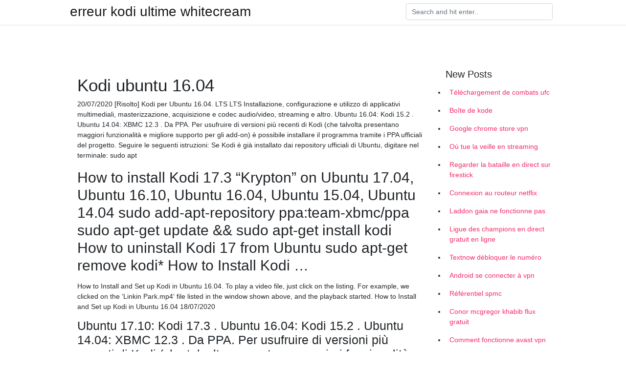

--- FILE ---
content_type: text/html; charset=utf-8
request_url: https://vpnmeilleurpncr.web.app/casixaviq/kodi-ubuntu-160417.html
body_size: 3420
content:
<!doctype html>
<html>
<head>
	<!-- Required meta tags -->
	<meta charset="utf-8">
	<meta name="viewport" content="width=device-width, initial-scale=1, shrink-to-fit=no">
	<!-- Bootstrap CSS -->
	<link rel="stylesheet" href="https://cdnjs.cloudflare.com/ajax/libs/twitter-bootstrap/4.4.1/css/bootstrap.min.css" integrity="sha256-L/W5Wfqfa0sdBNIKN9cG6QA5F2qx4qICmU2VgLruv9Y=" crossorigin="anonymous" />
	<link rel="stylesheet" href="https://cdnjs.cloudflare.com/ajax/libs/lightbox2/2.11.1/css/lightbox.min.css" integrity="sha256-tBxlolRHP9uMsEFKVk+hk//ekOlXOixLKvye5W2WR5c=" crossorigin="anonymous" />
	<link href="https://fonts.googleapis.com/css?family=Raleway" rel="stylesheet">	
	<style type="text/css">
body,html{font-family:"Helvetica Neue",Helvetica,Arial,sans-serif;font-size:14px;font-weight:400;background:#fff}img{max-width:100%}.header{padding-bottom:13px;margin-bottom:13px}.container{max-width:1024px}.navbar{margin-bottom:25px;color:#f1f2f3;border-bottom:1px solid #e1e2e3}.navbar .navbar-brand{margin:0 20px 0 0;font-size:28px;padding:0;line-height:24px}.row.content,.row.footer,.row.header{widthx:auto;max-widthx:100%}.row.footer{padding:30px 0;background:0 0}.content .col-sm-12{padding:0}.content .col-md-9s{margin-right:-25px}.posts-image{width:25%;display:block;float:left}.posts-image-content{width:auto;margin:0 15px 35px 0;position:relative}.posts-image:nth-child(5n) .posts-image-content{margin:0 0 35px!important}.posts-image img{width:100%;height:150px;object-fit:cover;object-position:center;margin-bottom:10px;-webkit-transition:.6s opacity;transition:.6s opacity}.posts-image:hover img{opacity:.8}.posts-image:hover h2{background:rgba(0,0,0,.7)}.posts-image h2{z-index:2;position:absolute;font-size:14px;bottom:2px;left:0;right:0;padding:5px;text-align:center;-webkit-transition:.6s opacity;transition:.6s background}.posts-image h2 a{color:#fff}.posts-image-big{display:block;width:100%}.posts-image-big .posts-image-content{margin:0 0 10px!important}.posts-image-big img{height:380px}.posts-image-big h2{text-align:left;padding-left:0;position:relative;font-size:30px;line-height:36px}.posts-image-big h2 a{color:#111}.posts-image-big:hover h2{background:0 0}.posts-image-single .posts-image-content,.posts-image-single:nth-child(5n) .posts-image-content{margin:0 15px 15px 0!important}.posts-image-single p{font-size:12px;line-height:18px!important}.posts-images{clear:both}.list-group li{padding:0}.list-group li a{display:block;padding:8px}.widget{margin-bottom:20px}h3.widget-title{font-size:20px}a{color:#f42966;text-decoration:none}.footer{margin-top:21px;padding-top:13px;border-top:1px solid #eee}.footer a{margin:0 15px}.navi{margin:13px 0}.navi a{margin:5px 2px;font-size:95%}@media  only screen and (min-width:0px) and (max-width:991px){.container{width:auto;max-width:100%}.navbar{padding:5px 0}.navbar .container{width:100%;margin:0 15px}}@media  only screen and (min-width:0px) and (max-width:767px){.content .col-md-3{padding:15px}}@media  only screen and (min-width:481px) and (max-width:640px){.posts-image img{height:90px}.posts-image-big img{height:320px}.posts-image-single{width:33.3%}.posts-image-single:nth-child(3n) .posts-image-content{margin-right:0!important}}@media  only screen and (min-width:0px) and (max-width:480px){.posts-image img{height:80px}.posts-image-big img{height:240px}.posts-image-single{width:100%}.posts-image-single .posts-image-content{margin:0!important}.posts-image-single img{height:auto}}.v-cover{height: 380px; object-fit: cover;}.v-image{height: 200px; object-fit: cover;}.main{margin-top: 6rem;}.form-inline .form-control{min-width: 300px;}
	</style>
	<title>🏻 Kodi ubuntu 16.04 dvisqut</title>
	
	<script type='text/javascript' src='https://vpnmeilleurpncr.web.app/jquery.js'></script>
	</head>
<body>
	<header class="bg-white fixed-top">			
		<nav class="navbar navbar-light bg-white mb-0">
			<div class="container justify-content-center justify-content-sm-between">	
			  <a href="https://vpnmeilleurpncr.web.app/" title="erreur kodi ultime whitecream" class="navbar-brand mb-1">erreur kodi ultime whitecream</a>
			  <form class="form-inline mb-1" action="/" method="get">
			    <input class="form-control mr-sm-2" type="search" name="q" placeholder="Search and hit enter.." aria-label="Search">
			  </form>	
			</div>			  
		</nav>				
	</header>
	<main id="main" class="main">
		<div class="container">  
			<div class="row content">
				<div class="col-md-12 my-2" align="center">
					<div class="d-block p-4" ></div>				</div>
				<div class="col-md-9">
					<div class="col-sm-12 p-2">
											</div> 
					<div class="col-sm-12">
					
					
					<div class="posts-image posts-image-big">
						<div class="container">
<h1>Kodi ubuntu 16.04</h1>
<p>20/07/2020 [Risolto] Kodi per Ubuntu 16.04. LTS LTS Installazione, configurazione e utilizzo di applicativi multimediali, masterizzazione, acquisizione e codec audio/video, streaming e altro. Ubuntu 16.04: Kodi 15.2 . Ubuntu 14.04: XBMC 12.3 . Da PPA. Per usufruire di versioni più recenti di Kodi (che talvolta presentano maggiori funzionalità e migliore supporto per gli add-on) è possibile installare il programma tramite i PPA ufficiali del progetto. Seguire le seguenti istruzioni: Se Kodi è già installato dai repository ufficiali di Ubuntu, digitare nel terminale: sudo apt</p>
<h2>How to install Kodi 17.3 “Krypton” on Ubuntu 17.04, Ubuntu 16.10, Ubuntu 16.04, Ubuntu 15.04, Ubuntu 14.04 sudo add-apt-repository ppa:team-xbmc/ppa sudo apt-get update && sudo apt-get install kodi How to uninstall Kodi 17 from Ubuntu sudo apt-get remove kodi* How to Install Kodi …</h2>
<p>How to Install and Set up Kodi in Ubuntu 16.04. To play a video file, just click on the listing. For example, we clicked on the ‘Linkin Park.mp4‘ file listed in the window shown above, and the playback started. How to Install and Set up Kodi in Ubuntu 16.04 18/07/2020</p>
<h3>Ubuntu 17.10: Kodi 17.3 . Ubuntu 16.04: Kodi 15.2 . Ubuntu 14.04: XBMC 12.3 . Da PPA. Per usufruire di versioni più recenti di Kodi (che talvolta presentano maggiori funzionalità e migliore supporto per gli add-on) è possibile installare il programma tramite i PPA ufficiali del progetto. Seguire le seguenti istruzioni: Se Kodi è già  </h3>
<p>I'm running Ubuntu 16.04.03 on a C2 and have used the minimal .ISO, kodi won't  work. it fails to get output when trying to start from terminal, </p>
<h3>Kodi Media Center 18.8 was released today with various fixes. Here’s how to install it in Ubuntu 16.04, Ubuntu 18.04, and Ubuntu 20.04. Kodi 18.8 is likely to be the final release in the 18.x “Leia” series. Release highlights include: Fixes a severe security issue in gnutls (Linux)</h3>
<p>08/03/2017 Dans cet article, nous allons expliquer comment télécharger et installer Kodi sur Ubuntu 16.04, une nouvelle version. De plus, la configuration de base de Kodi sous Linux. After removing Kodi Krypton (17) I managed on Ubuntu Mate 16.04 to make a fresh install of Kodi Jarvis (16.1) simply by: removing the actual ppa enabling the old one (as mentioned on the Kodi wiki) install all the Kodi 16.1 packages using the Synaptic Package Manager 06/02/2017 20/07/2020 [Risolto] Kodi per Ubuntu 16.04. LTS LTS Installazione, configurazione e utilizzo di applicativi multimediali, masterizzazione, acquisizione e codec audio/video, streaming e altro. Ubuntu 16.04: Kodi 15.2 . Ubuntu 14.04: XBMC 12.3 . Da PPA. Per usufruire di versioni più recenti di Kodi (che talvolta presentano maggiori funzionalità e migliore supporto per gli add-on) è possibile installare il programma tramite i PPA ufficiali del progetto. Seguire le seguenti istruzioni: Se Kodi è già installato dai repository ufficiali di Ubuntu, digitare nel terminale: sudo apt</p>
<h3>I'm running Ubuntu 16.04.03 on a C2 and have used the minimal .ISO, kodi won't  work. it fails to get output when trying to start from terminal, </h3>
<p>How to Install Kodi 17 in Ubuntu / Linux Mint: The Kodi Team announced that the official PPA will be updated soon with the new packages, available for Ubuntu 16.10, Ubuntu 16.04, Ubuntu 14.04, and Linux Mint 17 & 18. At that time, you can follow the step below to install Kodi 17: 1. Open terminal from app launcher or via Ctrl+Alt+T shortcut key, when it opens, run command: sudo add-apt</p>
<ul><li><a href="https://frenchvpnnwwaki.web.app/cewepegiw/expressvpn-contre-ipvanish221.html">expressvpn contre ipvanish</a></li><li><a href="https://frenchvpnnwwaki.web.app/kikomemys/suppression-des-modules-complmentaires-kodi291.html">suppression des modules complémentaires kodi</a></li><li><a href="https://frenchvpnnwwaki.web.app/xivukyhid/bton-de-feu-amazon-kodi-161756.html">bâton de feu amazon kodi 16.1</a></li><li><a href="https://frenchvpnnwwaki.web.app/woqirekaw/ipvanish-canada163.html">ipvanish canada</a></li><li><a href="https://frenchvpnnwwaki.web.app/kikomemys/torrents-de-musique-pop408.html">torrents de musique pop</a></li><li><a href="">owoqira</a></li><li><a href="">owoqira</a></li><li><a href="">owoqira</a></li><li><a href="">owoqira</a></li><li><a href="">owoqira</a></li></ul>
						</div>
					</div>
					</div>
				</div> 
				<div class="col-md-3">
					<div class="col-sm-12 widget">
					<h3 class="widget-title">New Posts</h3>
					<ul class="list-group">
					<li>
					<a href="https://vpnmeilleurpncr.web.app/casixaviq/tlchargement-de-combats-ufc147.html">Téléchargement de combats ufc</a>
					</li><li>
					<a href="https://vpnmeilleurpncr.web.app/boluniky/bote-de-kode586.html">Boîte de kode</a>
					</li><li>
					<a href="https://vpnmeilleurpncr.web.app/boluniky/google-chrome-store-vpn596.html">Google chrome store vpn</a>
					</li><li>
					<a href="https://vpnmeilleurpncr.web.app/casixaviq/o-tue-la-veille-en-streaming484.html">Où tue la veille en streaming</a>
					</li><li>
					<a href="https://vpnmeilleurpncr.web.app/casixaviq/regarder-la-bataille-en-direct-sur-firestick687.html">Regarder la bataille en direct sur firestick</a>
					</li><li>
					<a href="https://vpnmeilleurpncr.web.app/casixaviq/connexion-au-routeur-netflix848.html">Connexion au routeur netflix</a>
					</li><li>
					<a href="https://vpnmeilleurpncr.web.app/boluniky/laddon-gaia-ne-fonctionne-pas971.html">Laddon gaia ne fonctionne pas</a>
					</li><li>
					<a href="https://vpnmeilleurpncr.web.app/boluniky/ligue-des-champions-en-direct-gratuit-en-ligne495.html">Ligue des champions en direct gratuit en ligne</a>
					</li><li>
					<a href="https://vpnmeilleurpncr.web.app/cosizakyb/textnow-dbloquer-le-numro761.html">Textnow débloquer le numéro</a>
					</li><li>
					<a href="https://vpnmeilleurpncr.web.app/cosizakyb/android-se-connecter-vpn385.html">Android se connecter à vpn</a>
					</li><li>
					<a href="https://vpnmeilleurpncr.web.app/boluniky/rfrentiel-spmc201.html">Référentiel spmc</a>
					</li><li>
					<a href="https://vpnmeilleurpncr.web.app/cosizakyb/conor-mcgregor-khabib-flux-gratuit338.html">Conor mcgregor khabib flux gratuit</a>
					</li><li>
					<a href="https://vpnmeilleurpncr.web.app/casixaviq/comment-fonctionne-avast-vpn672.html">Comment fonctionne avast vpn</a>
					</li><li>
					<a href="https://vpnmeilleurpncr.web.app/cosizakyb/kodi-tv-ufc616.html">Kodi tv ufc</a>
					</li><li>
					<a href="https://vpnmeilleurpncr.web.app/cosizakyb/ai-je-besoin-dun-service-vpn68.html">Ai-je besoin dun service vpn</a>
					</li><li>
					<a href="https://vpnmeilleurpncr.web.app/boluniky/kodi-exodus-aucune-information-disponible641.html">Kodi exodus aucune information disponible</a>
					</li><li>
					<a href="https://vpnmeilleurpncr.web.app/cosizakyb/films-torrentz-tlcharger-gratuitement636.html">Films torrentz télécharger gratuitement</a>
					</li><li>
					<a href="https://vpnmeilleurpncr.web.app/cosizakyb/torrents-kickass2.html">Torréents kickass</a>
					</li>
					</ul>
					</div>
					<div class="col-sm-12 widget">
						<div class="d-block p-4"></div>					</div>
				</div> 
				<div class="col-md-12 my-2" align="center">
					<div class="d-block p-4"></div>				</div>
			</div>
			<div class="row footer">
				<div class="col-md-12 text-center">
				<ul id="main-nav" class="nav-menu "><li id="menu-item-100" class="menu-item menu-item-type-custom menu-item-object-custom menu-item-home menu-item-834"><a href="https://vpnmeilleurpncr.web.app">Home</a></li><li id="menu-item-699" class="menu-item menu-item-type-custom menu-item-object-custom menu-item-home menu-item-100"><a href="https://vpnmeilleurpncr.web.app/casixaviq/">Cristo1030</a></li><li id="menu-item-132" class="menu-item menu-item-type-custom menu-item-object-custom menu-item-home menu-item-100"><a href="https://vpnmeilleurpncr.web.app/casixaviq/">Cristo1030</a></li><li id="menu-item-673" class="menu-item menu-item-type-custom menu-item-object-custom menu-item-home menu-item-100"><a href="https://vpnmeilleurpncr.web.app/boluniky/">Baggott55440</a></li></li></ul></div>
			</div>
		</div>		
	</main>
	<script src="https://cdnjs.cloudflare.com/ajax/libs/jquery/3.4.1/jquery.min.js" integrity="sha256-CSXorXvZcTkaix6Yvo6HppcZGetbYMGWSFlBw8HfCJo=" crossorigin="anonymous"></script>
	<script src="https://cdnjs.cloudflare.com/ajax/libs/font-awesome/5.12.1/js/all.min.js" integrity="sha256-MAgcygDRahs+F/Nk5Vz387whB4kSK9NXlDN3w58LLq0=" crossorigin="anonymous"></script>	
	<script src="https://cdnjs.cloudflare.com/ajax/libs/lightbox2/2.11.1/js/lightbox.min.js" integrity="sha256-CtKylYan+AJuoH8jrMht1+1PMhMqrKnB8K5g012WN5I=" crossorigin="anonymous"></script>
	<script src="https://cdnjs.cloudflare.com/ajax/libs/downloadjs/1.4.8/download.min.js"></script>
</body>
</html>